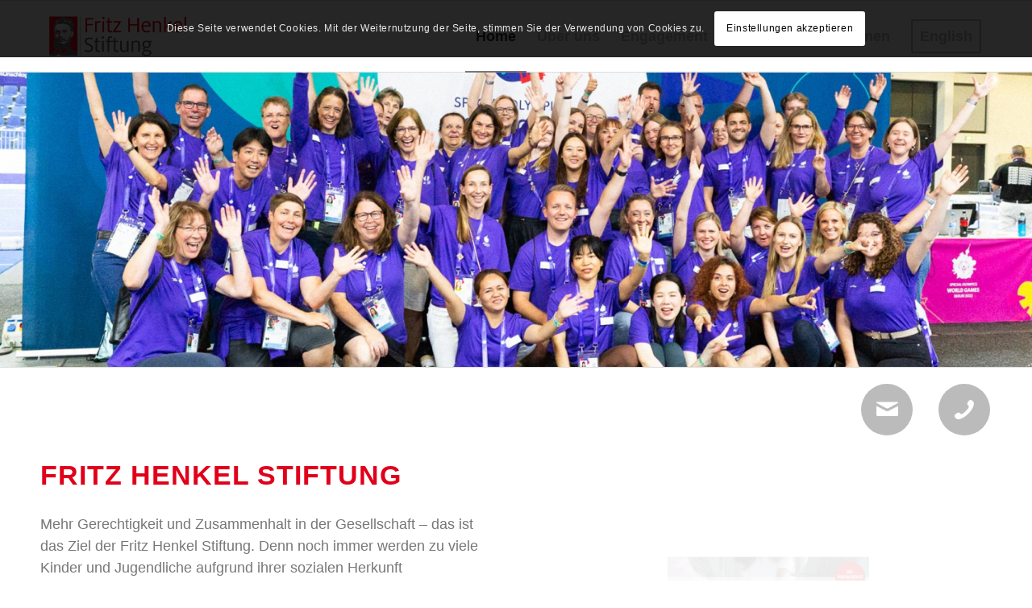

--- FILE ---
content_type: text/html; charset=UTF-8
request_url: https://fritz.henkel-stiftung.de/
body_size: 21937
content:
<!DOCTYPE html>
<html lang="de" class="html_stretched responsive av-preloader-disabled  html_header_top html_logo_left html_main_nav_header html_menu_right html_slim html_header_sticky html_header_shrinking html_mobile_menu_phone html_header_searchicon_disabled html_content_align_center html_header_unstick_top_disabled html_header_stretch_disabled html_elegant-blog html_modern-blog html_av-overlay-side html_av-overlay-side-classic html_av-submenu-noclone html_entry_id_2 av-cookies-consent-show-message-bar av-cookies-cookie-consent-enabled av-cookies-needs-opt-in av-cookies-user-needs-accept-button avia-cookie-check-browser-settings av-no-preview av-default-lightbox html_text_menu_active av-mobile-menu-switch-default">
<head>
<meta charset="UTF-8" />
<meta name="robots" content="index, follow" />


<!-- mobile setting -->
<meta name="viewport" content="width=device-width, initial-scale=1">

<!-- Scripts/CSS and wp_head hook -->
<title>Fritz Henkel Stiftung</title>
<meta name='robots' content='max-image-preview:large' />

				<script type='text/javascript'>

				function avia_cookie_check_sessionStorage()
				{
					//	FF throws error when all cookies blocked !!
					var sessionBlocked = false;
					try
					{
						var test = sessionStorage.getItem( 'aviaCookieRefused' ) != null;
					}
					catch(e)
					{
						sessionBlocked = true;
					}

					var aviaCookieRefused = ! sessionBlocked ? sessionStorage.getItem( 'aviaCookieRefused' ) : null;

					var html = document.getElementsByTagName('html')[0];

					/**
					 * Set a class to avoid calls to sessionStorage
					 */
					if( sessionBlocked || aviaCookieRefused )
					{
						if( html.className.indexOf('av-cookies-session-refused') < 0 )
						{
							html.className += ' av-cookies-session-refused';
						}
					}

					if( sessionBlocked || aviaCookieRefused || document.cookie.match(/aviaCookieConsent/) )
					{
						if( html.className.indexOf('av-cookies-user-silent-accept') >= 0 )
						{
							 html.className = html.className.replace(/\bav-cookies-user-silent-accept\b/g, '');
						}
					}
				}

				avia_cookie_check_sessionStorage();

			</script>
			<link rel="alternate" type="application/rss+xml" title="Fritz Henkel Stiftung &raquo; Feed" href="https://fritz.henkel-stiftung.de/feed/" />
<link rel="alternate" type="application/rss+xml" title="Fritz Henkel Stiftung &raquo; Kommentar-Feed" href="https://fritz.henkel-stiftung.de/comments/feed/" />
<link rel="alternate" title="oEmbed (JSON)" type="application/json+oembed" href="https://fritz.henkel-stiftung.de/wp-json/oembed/1.0/embed?url=https%3A%2F%2Ffritz.henkel-stiftung.de%2F" />
<link rel="alternate" title="oEmbed (XML)" type="text/xml+oembed" href="https://fritz.henkel-stiftung.de/wp-json/oembed/1.0/embed?url=https%3A%2F%2Ffritz.henkel-stiftung.de%2F&#038;format=xml" />

<!-- google webfont font replacement -->

			<script type='text/javascript'>

				(function() {

					/*	check if webfonts are disabled by user setting via cookie - or user must opt in.	*/
					var html = document.getElementsByTagName('html')[0];
					var cookie_check = html.className.indexOf('av-cookies-needs-opt-in') >= 0 || html.className.indexOf('av-cookies-can-opt-out') >= 0;
					var allow_continue = true;
					var silent_accept_cookie = html.className.indexOf('av-cookies-user-silent-accept') >= 0;

					if( cookie_check && ! silent_accept_cookie )
					{
						if( ! document.cookie.match(/aviaCookieConsent/) || html.className.indexOf('av-cookies-session-refused') >= 0 )
						{
							allow_continue = false;
						}
						else
						{
							if( ! document.cookie.match(/aviaPrivacyRefuseCookiesHideBar/) )
							{
								allow_continue = false;
							}
							else if( ! document.cookie.match(/aviaPrivacyEssentialCookiesEnabled/) )
							{
								allow_continue = false;
							}
							else if( document.cookie.match(/aviaPrivacyGoogleWebfontsDisabled/) )
							{
								allow_continue = false;
							}
						}
					}

					if( allow_continue )
					{
						var f = document.createElement('link');

						f.type 	= 'text/css';
						f.rel 	= 'stylesheet';
						f.href 	= 'https://fonts.googleapis.com/css?family=Raleway&display=auto';
						f.id 	= 'avia-google-webfont';

						document.getElementsByTagName('head')[0].appendChild(f);
					}
				})();

			</script>
			<style id='wp-img-auto-sizes-contain-inline-css' type='text/css'>
img:is([sizes=auto i],[sizes^="auto," i]){contain-intrinsic-size:3000px 1500px}
/*# sourceURL=wp-img-auto-sizes-contain-inline-css */
</style>
<style id='wp-emoji-styles-inline-css' type='text/css'>

	img.wp-smiley, img.emoji {
		display: inline !important;
		border: none !important;
		box-shadow: none !important;
		height: 1em !important;
		width: 1em !important;
		margin: 0 0.07em !important;
		vertical-align: -0.1em !important;
		background: none !important;
		padding: 0 !important;
	}
/*# sourceURL=wp-emoji-styles-inline-css */
</style>
<style id='wp-block-library-inline-css' type='text/css'>
:root{--wp-block-synced-color:#7a00df;--wp-block-synced-color--rgb:122,0,223;--wp-bound-block-color:var(--wp-block-synced-color);--wp-editor-canvas-background:#ddd;--wp-admin-theme-color:#007cba;--wp-admin-theme-color--rgb:0,124,186;--wp-admin-theme-color-darker-10:#006ba1;--wp-admin-theme-color-darker-10--rgb:0,107,160.5;--wp-admin-theme-color-darker-20:#005a87;--wp-admin-theme-color-darker-20--rgb:0,90,135;--wp-admin-border-width-focus:2px}@media (min-resolution:192dpi){:root{--wp-admin-border-width-focus:1.5px}}.wp-element-button{cursor:pointer}:root .has-very-light-gray-background-color{background-color:#eee}:root .has-very-dark-gray-background-color{background-color:#313131}:root .has-very-light-gray-color{color:#eee}:root .has-very-dark-gray-color{color:#313131}:root .has-vivid-green-cyan-to-vivid-cyan-blue-gradient-background{background:linear-gradient(135deg,#00d084,#0693e3)}:root .has-purple-crush-gradient-background{background:linear-gradient(135deg,#34e2e4,#4721fb 50%,#ab1dfe)}:root .has-hazy-dawn-gradient-background{background:linear-gradient(135deg,#faaca8,#dad0ec)}:root .has-subdued-olive-gradient-background{background:linear-gradient(135deg,#fafae1,#67a671)}:root .has-atomic-cream-gradient-background{background:linear-gradient(135deg,#fdd79a,#004a59)}:root .has-nightshade-gradient-background{background:linear-gradient(135deg,#330968,#31cdcf)}:root .has-midnight-gradient-background{background:linear-gradient(135deg,#020381,#2874fc)}:root{--wp--preset--font-size--normal:16px;--wp--preset--font-size--huge:42px}.has-regular-font-size{font-size:1em}.has-larger-font-size{font-size:2.625em}.has-normal-font-size{font-size:var(--wp--preset--font-size--normal)}.has-huge-font-size{font-size:var(--wp--preset--font-size--huge)}.has-text-align-center{text-align:center}.has-text-align-left{text-align:left}.has-text-align-right{text-align:right}.has-fit-text{white-space:nowrap!important}#end-resizable-editor-section{display:none}.aligncenter{clear:both}.items-justified-left{justify-content:flex-start}.items-justified-center{justify-content:center}.items-justified-right{justify-content:flex-end}.items-justified-space-between{justify-content:space-between}.screen-reader-text{border:0;clip-path:inset(50%);height:1px;margin:-1px;overflow:hidden;padding:0;position:absolute;width:1px;word-wrap:normal!important}.screen-reader-text:focus{background-color:#ddd;clip-path:none;color:#444;display:block;font-size:1em;height:auto;left:5px;line-height:normal;padding:15px 23px 14px;text-decoration:none;top:5px;width:auto;z-index:100000}html :where(.has-border-color){border-style:solid}html :where([style*=border-top-color]){border-top-style:solid}html :where([style*=border-right-color]){border-right-style:solid}html :where([style*=border-bottom-color]){border-bottom-style:solid}html :where([style*=border-left-color]){border-left-style:solid}html :where([style*=border-width]){border-style:solid}html :where([style*=border-top-width]){border-top-style:solid}html :where([style*=border-right-width]){border-right-style:solid}html :where([style*=border-bottom-width]){border-bottom-style:solid}html :where([style*=border-left-width]){border-left-style:solid}html :where(img[class*=wp-image-]){height:auto;max-width:100%}:where(figure){margin:0 0 1em}html :where(.is-position-sticky){--wp-admin--admin-bar--position-offset:var(--wp-admin--admin-bar--height,0px)}@media screen and (max-width:600px){html :where(.is-position-sticky){--wp-admin--admin-bar--position-offset:0px}}

/*# sourceURL=wp-block-library-inline-css */
</style><style id='global-styles-inline-css' type='text/css'>
:root{--wp--preset--aspect-ratio--square: 1;--wp--preset--aspect-ratio--4-3: 4/3;--wp--preset--aspect-ratio--3-4: 3/4;--wp--preset--aspect-ratio--3-2: 3/2;--wp--preset--aspect-ratio--2-3: 2/3;--wp--preset--aspect-ratio--16-9: 16/9;--wp--preset--aspect-ratio--9-16: 9/16;--wp--preset--color--black: #000000;--wp--preset--color--cyan-bluish-gray: #abb8c3;--wp--preset--color--white: #ffffff;--wp--preset--color--pale-pink: #f78da7;--wp--preset--color--vivid-red: #cf2e2e;--wp--preset--color--luminous-vivid-orange: #ff6900;--wp--preset--color--luminous-vivid-amber: #fcb900;--wp--preset--color--light-green-cyan: #7bdcb5;--wp--preset--color--vivid-green-cyan: #00d084;--wp--preset--color--pale-cyan-blue: #8ed1fc;--wp--preset--color--vivid-cyan-blue: #0693e3;--wp--preset--color--vivid-purple: #9b51e0;--wp--preset--color--metallic-red: #b02b2c;--wp--preset--color--maximum-yellow-red: #edae44;--wp--preset--color--yellow-sun: #eeee22;--wp--preset--color--palm-leaf: #83a846;--wp--preset--color--aero: #7bb0e7;--wp--preset--color--old-lavender: #745f7e;--wp--preset--color--steel-teal: #5f8789;--wp--preset--color--raspberry-pink: #d65799;--wp--preset--color--medium-turquoise: #4ecac2;--wp--preset--gradient--vivid-cyan-blue-to-vivid-purple: linear-gradient(135deg,rgb(6,147,227) 0%,rgb(155,81,224) 100%);--wp--preset--gradient--light-green-cyan-to-vivid-green-cyan: linear-gradient(135deg,rgb(122,220,180) 0%,rgb(0,208,130) 100%);--wp--preset--gradient--luminous-vivid-amber-to-luminous-vivid-orange: linear-gradient(135deg,rgb(252,185,0) 0%,rgb(255,105,0) 100%);--wp--preset--gradient--luminous-vivid-orange-to-vivid-red: linear-gradient(135deg,rgb(255,105,0) 0%,rgb(207,46,46) 100%);--wp--preset--gradient--very-light-gray-to-cyan-bluish-gray: linear-gradient(135deg,rgb(238,238,238) 0%,rgb(169,184,195) 100%);--wp--preset--gradient--cool-to-warm-spectrum: linear-gradient(135deg,rgb(74,234,220) 0%,rgb(151,120,209) 20%,rgb(207,42,186) 40%,rgb(238,44,130) 60%,rgb(251,105,98) 80%,rgb(254,248,76) 100%);--wp--preset--gradient--blush-light-purple: linear-gradient(135deg,rgb(255,206,236) 0%,rgb(152,150,240) 100%);--wp--preset--gradient--blush-bordeaux: linear-gradient(135deg,rgb(254,205,165) 0%,rgb(254,45,45) 50%,rgb(107,0,62) 100%);--wp--preset--gradient--luminous-dusk: linear-gradient(135deg,rgb(255,203,112) 0%,rgb(199,81,192) 50%,rgb(65,88,208) 100%);--wp--preset--gradient--pale-ocean: linear-gradient(135deg,rgb(255,245,203) 0%,rgb(182,227,212) 50%,rgb(51,167,181) 100%);--wp--preset--gradient--electric-grass: linear-gradient(135deg,rgb(202,248,128) 0%,rgb(113,206,126) 100%);--wp--preset--gradient--midnight: linear-gradient(135deg,rgb(2,3,129) 0%,rgb(40,116,252) 100%);--wp--preset--font-size--small: 1rem;--wp--preset--font-size--medium: 1.125rem;--wp--preset--font-size--large: 1.75rem;--wp--preset--font-size--x-large: clamp(1.75rem, 3vw, 2.25rem);--wp--preset--spacing--20: 0.44rem;--wp--preset--spacing--30: 0.67rem;--wp--preset--spacing--40: 1rem;--wp--preset--spacing--50: 1.5rem;--wp--preset--spacing--60: 2.25rem;--wp--preset--spacing--70: 3.38rem;--wp--preset--spacing--80: 5.06rem;--wp--preset--shadow--natural: 6px 6px 9px rgba(0, 0, 0, 0.2);--wp--preset--shadow--deep: 12px 12px 50px rgba(0, 0, 0, 0.4);--wp--preset--shadow--sharp: 6px 6px 0px rgba(0, 0, 0, 0.2);--wp--preset--shadow--outlined: 6px 6px 0px -3px rgb(255, 255, 255), 6px 6px rgb(0, 0, 0);--wp--preset--shadow--crisp: 6px 6px 0px rgb(0, 0, 0);}:root { --wp--style--global--content-size: 800px;--wp--style--global--wide-size: 1130px; }:where(body) { margin: 0; }.wp-site-blocks > .alignleft { float: left; margin-right: 2em; }.wp-site-blocks > .alignright { float: right; margin-left: 2em; }.wp-site-blocks > .aligncenter { justify-content: center; margin-left: auto; margin-right: auto; }:where(.is-layout-flex){gap: 0.5em;}:where(.is-layout-grid){gap: 0.5em;}.is-layout-flow > .alignleft{float: left;margin-inline-start: 0;margin-inline-end: 2em;}.is-layout-flow > .alignright{float: right;margin-inline-start: 2em;margin-inline-end: 0;}.is-layout-flow > .aligncenter{margin-left: auto !important;margin-right: auto !important;}.is-layout-constrained > .alignleft{float: left;margin-inline-start: 0;margin-inline-end: 2em;}.is-layout-constrained > .alignright{float: right;margin-inline-start: 2em;margin-inline-end: 0;}.is-layout-constrained > .aligncenter{margin-left: auto !important;margin-right: auto !important;}.is-layout-constrained > :where(:not(.alignleft):not(.alignright):not(.alignfull)){max-width: var(--wp--style--global--content-size);margin-left: auto !important;margin-right: auto !important;}.is-layout-constrained > .alignwide{max-width: var(--wp--style--global--wide-size);}body .is-layout-flex{display: flex;}.is-layout-flex{flex-wrap: wrap;align-items: center;}.is-layout-flex > :is(*, div){margin: 0;}body .is-layout-grid{display: grid;}.is-layout-grid > :is(*, div){margin: 0;}body{padding-top: 0px;padding-right: 0px;padding-bottom: 0px;padding-left: 0px;}a:where(:not(.wp-element-button)){text-decoration: underline;}:root :where(.wp-element-button, .wp-block-button__link){background-color: #32373c;border-width: 0;color: #fff;font-family: inherit;font-size: inherit;font-style: inherit;font-weight: inherit;letter-spacing: inherit;line-height: inherit;padding-top: calc(0.667em + 2px);padding-right: calc(1.333em + 2px);padding-bottom: calc(0.667em + 2px);padding-left: calc(1.333em + 2px);text-decoration: none;text-transform: inherit;}.has-black-color{color: var(--wp--preset--color--black) !important;}.has-cyan-bluish-gray-color{color: var(--wp--preset--color--cyan-bluish-gray) !important;}.has-white-color{color: var(--wp--preset--color--white) !important;}.has-pale-pink-color{color: var(--wp--preset--color--pale-pink) !important;}.has-vivid-red-color{color: var(--wp--preset--color--vivid-red) !important;}.has-luminous-vivid-orange-color{color: var(--wp--preset--color--luminous-vivid-orange) !important;}.has-luminous-vivid-amber-color{color: var(--wp--preset--color--luminous-vivid-amber) !important;}.has-light-green-cyan-color{color: var(--wp--preset--color--light-green-cyan) !important;}.has-vivid-green-cyan-color{color: var(--wp--preset--color--vivid-green-cyan) !important;}.has-pale-cyan-blue-color{color: var(--wp--preset--color--pale-cyan-blue) !important;}.has-vivid-cyan-blue-color{color: var(--wp--preset--color--vivid-cyan-blue) !important;}.has-vivid-purple-color{color: var(--wp--preset--color--vivid-purple) !important;}.has-metallic-red-color{color: var(--wp--preset--color--metallic-red) !important;}.has-maximum-yellow-red-color{color: var(--wp--preset--color--maximum-yellow-red) !important;}.has-yellow-sun-color{color: var(--wp--preset--color--yellow-sun) !important;}.has-palm-leaf-color{color: var(--wp--preset--color--palm-leaf) !important;}.has-aero-color{color: var(--wp--preset--color--aero) !important;}.has-old-lavender-color{color: var(--wp--preset--color--old-lavender) !important;}.has-steel-teal-color{color: var(--wp--preset--color--steel-teal) !important;}.has-raspberry-pink-color{color: var(--wp--preset--color--raspberry-pink) !important;}.has-medium-turquoise-color{color: var(--wp--preset--color--medium-turquoise) !important;}.has-black-background-color{background-color: var(--wp--preset--color--black) !important;}.has-cyan-bluish-gray-background-color{background-color: var(--wp--preset--color--cyan-bluish-gray) !important;}.has-white-background-color{background-color: var(--wp--preset--color--white) !important;}.has-pale-pink-background-color{background-color: var(--wp--preset--color--pale-pink) !important;}.has-vivid-red-background-color{background-color: var(--wp--preset--color--vivid-red) !important;}.has-luminous-vivid-orange-background-color{background-color: var(--wp--preset--color--luminous-vivid-orange) !important;}.has-luminous-vivid-amber-background-color{background-color: var(--wp--preset--color--luminous-vivid-amber) !important;}.has-light-green-cyan-background-color{background-color: var(--wp--preset--color--light-green-cyan) !important;}.has-vivid-green-cyan-background-color{background-color: var(--wp--preset--color--vivid-green-cyan) !important;}.has-pale-cyan-blue-background-color{background-color: var(--wp--preset--color--pale-cyan-blue) !important;}.has-vivid-cyan-blue-background-color{background-color: var(--wp--preset--color--vivid-cyan-blue) !important;}.has-vivid-purple-background-color{background-color: var(--wp--preset--color--vivid-purple) !important;}.has-metallic-red-background-color{background-color: var(--wp--preset--color--metallic-red) !important;}.has-maximum-yellow-red-background-color{background-color: var(--wp--preset--color--maximum-yellow-red) !important;}.has-yellow-sun-background-color{background-color: var(--wp--preset--color--yellow-sun) !important;}.has-palm-leaf-background-color{background-color: var(--wp--preset--color--palm-leaf) !important;}.has-aero-background-color{background-color: var(--wp--preset--color--aero) !important;}.has-old-lavender-background-color{background-color: var(--wp--preset--color--old-lavender) !important;}.has-steel-teal-background-color{background-color: var(--wp--preset--color--steel-teal) !important;}.has-raspberry-pink-background-color{background-color: var(--wp--preset--color--raspberry-pink) !important;}.has-medium-turquoise-background-color{background-color: var(--wp--preset--color--medium-turquoise) !important;}.has-black-border-color{border-color: var(--wp--preset--color--black) !important;}.has-cyan-bluish-gray-border-color{border-color: var(--wp--preset--color--cyan-bluish-gray) !important;}.has-white-border-color{border-color: var(--wp--preset--color--white) !important;}.has-pale-pink-border-color{border-color: var(--wp--preset--color--pale-pink) !important;}.has-vivid-red-border-color{border-color: var(--wp--preset--color--vivid-red) !important;}.has-luminous-vivid-orange-border-color{border-color: var(--wp--preset--color--luminous-vivid-orange) !important;}.has-luminous-vivid-amber-border-color{border-color: var(--wp--preset--color--luminous-vivid-amber) !important;}.has-light-green-cyan-border-color{border-color: var(--wp--preset--color--light-green-cyan) !important;}.has-vivid-green-cyan-border-color{border-color: var(--wp--preset--color--vivid-green-cyan) !important;}.has-pale-cyan-blue-border-color{border-color: var(--wp--preset--color--pale-cyan-blue) !important;}.has-vivid-cyan-blue-border-color{border-color: var(--wp--preset--color--vivid-cyan-blue) !important;}.has-vivid-purple-border-color{border-color: var(--wp--preset--color--vivid-purple) !important;}.has-metallic-red-border-color{border-color: var(--wp--preset--color--metallic-red) !important;}.has-maximum-yellow-red-border-color{border-color: var(--wp--preset--color--maximum-yellow-red) !important;}.has-yellow-sun-border-color{border-color: var(--wp--preset--color--yellow-sun) !important;}.has-palm-leaf-border-color{border-color: var(--wp--preset--color--palm-leaf) !important;}.has-aero-border-color{border-color: var(--wp--preset--color--aero) !important;}.has-old-lavender-border-color{border-color: var(--wp--preset--color--old-lavender) !important;}.has-steel-teal-border-color{border-color: var(--wp--preset--color--steel-teal) !important;}.has-raspberry-pink-border-color{border-color: var(--wp--preset--color--raspberry-pink) !important;}.has-medium-turquoise-border-color{border-color: var(--wp--preset--color--medium-turquoise) !important;}.has-vivid-cyan-blue-to-vivid-purple-gradient-background{background: var(--wp--preset--gradient--vivid-cyan-blue-to-vivid-purple) !important;}.has-light-green-cyan-to-vivid-green-cyan-gradient-background{background: var(--wp--preset--gradient--light-green-cyan-to-vivid-green-cyan) !important;}.has-luminous-vivid-amber-to-luminous-vivid-orange-gradient-background{background: var(--wp--preset--gradient--luminous-vivid-amber-to-luminous-vivid-orange) !important;}.has-luminous-vivid-orange-to-vivid-red-gradient-background{background: var(--wp--preset--gradient--luminous-vivid-orange-to-vivid-red) !important;}.has-very-light-gray-to-cyan-bluish-gray-gradient-background{background: var(--wp--preset--gradient--very-light-gray-to-cyan-bluish-gray) !important;}.has-cool-to-warm-spectrum-gradient-background{background: var(--wp--preset--gradient--cool-to-warm-spectrum) !important;}.has-blush-light-purple-gradient-background{background: var(--wp--preset--gradient--blush-light-purple) !important;}.has-blush-bordeaux-gradient-background{background: var(--wp--preset--gradient--blush-bordeaux) !important;}.has-luminous-dusk-gradient-background{background: var(--wp--preset--gradient--luminous-dusk) !important;}.has-pale-ocean-gradient-background{background: var(--wp--preset--gradient--pale-ocean) !important;}.has-electric-grass-gradient-background{background: var(--wp--preset--gradient--electric-grass) !important;}.has-midnight-gradient-background{background: var(--wp--preset--gradient--midnight) !important;}.has-small-font-size{font-size: var(--wp--preset--font-size--small) !important;}.has-medium-font-size{font-size: var(--wp--preset--font-size--medium) !important;}.has-large-font-size{font-size: var(--wp--preset--font-size--large) !important;}.has-x-large-font-size{font-size: var(--wp--preset--font-size--x-large) !important;}
/*# sourceURL=global-styles-inline-css */
</style>

<link rel='stylesheet' id='mediaelement-css' href='https://fritz.henkel-stiftung.de/wp-includes/js/mediaelement/mediaelementplayer-legacy.min.css?ver=4.2.17' type='text/css' media='all' />
<link rel='stylesheet' id='wp-mediaelement-css' href='https://fritz.henkel-stiftung.de/wp-includes/js/mediaelement/wp-mediaelement.min.css?ver=6.9' type='text/css' media='all' />
<link rel='stylesheet' id='avia-merged-styles-css' href='https://fritz.henkel-stiftung.de/wp-content/uploads/dynamic_avia/avia-merged-styles-111d2341d503b6a2b31feac8611fbd91---6963f35342908.css' type='text/css' media='all' />
<link rel='stylesheet' id='avia-single-post-2-css' href='https://fritz.henkel-stiftung.de/wp-content/uploads/dynamic_avia/avia_posts_css/post-2.css?ver=ver-1768158772' type='text/css' media='all' />
<script type="text/javascript" src="https://fritz.henkel-stiftung.de/wp-includes/js/jquery/jquery.min.js?ver=3.7.1" id="jquery-core-js"></script>
<script type="text/javascript" src="https://fritz.henkel-stiftung.de/wp-includes/js/jquery/jquery-migrate.min.js?ver=3.4.1" id="jquery-migrate-js"></script>
<script type="text/javascript" src="https://fritz.henkel-stiftung.de/wp-content/uploads/dynamic_avia/avia-head-scripts-9842fc0b218c54a6bb9b83642d88652b---6963f35367479.js" id="avia-head-scripts-js"></script>
<link rel="https://api.w.org/" href="https://fritz.henkel-stiftung.de/wp-json/" /><link rel="alternate" title="JSON" type="application/json" href="https://fritz.henkel-stiftung.de/wp-json/wp/v2/pages/2" /><link rel="EditURI" type="application/rsd+xml" title="RSD" href="https://fritz.henkel-stiftung.de/xmlrpc.php?rsd" />
<meta name="generator" content="WordPress 6.9" />
<link rel="canonical" href="https://fritz.henkel-stiftung.de/" />
<link rel='shortlink' href='https://fritz.henkel-stiftung.de/' />
<link rel="profile" href="http://gmpg.org/xfn/11" />
<link rel="alternate" type="application/rss+xml" title="Fritz Henkel Stiftung RSS2 Feed" href="https://fritz.henkel-stiftung.de/feed/" />
<link rel="pingback" href="https://fritz.henkel-stiftung.de/xmlrpc.php" />
<!--[if lt IE 9]><script src="https://fritz.henkel-stiftung.de/wp-content/themes/enfold/js/html5shiv.js"></script><![endif]-->
<link rel="icon" href="https://fritz.henkel-stiftung.de/wp-content/uploads/fhs_icon.png" type="image/png">

<!-- To speed up the rendering and to display the site as fast as possible to the user we include some styles and scripts for above the fold content inline -->
<script type="text/javascript">'use strict';var avia_is_mobile=!1;if(/Android|webOS|iPhone|iPad|iPod|BlackBerry|IEMobile|Opera Mini/i.test(navigator.userAgent)&&'ontouchstart' in document.documentElement){avia_is_mobile=!0;document.documentElement.className+=' avia_mobile '}
else{document.documentElement.className+=' avia_desktop '};document.documentElement.className+=' js_active ';(function(){var e=['-webkit-','-moz-','-ms-',''],n='',o=!1,a=!1;for(var t in e){if(e[t]+'transform' in document.documentElement.style){o=!0;n=e[t]+'transform'};if(e[t]+'perspective' in document.documentElement.style){a=!0}};if(o){document.documentElement.className+=' avia_transform '};if(a){document.documentElement.className+=' avia_transform3d '};if(typeof document.getElementsByClassName=='function'&&typeof document.documentElement.getBoundingClientRect=='function'&&avia_is_mobile==!1){if(n&&window.innerHeight>0){setTimeout(function(){var e=0,o={},a=0,t=document.getElementsByClassName('av-parallax'),i=window.pageYOffset||document.documentElement.scrollTop;for(e=0;e<t.length;e++){t[e].style.top='0px';o=t[e].getBoundingClientRect();a=Math.ceil((window.innerHeight+i-o.top)*0.3);t[e].style[n]='translate(0px, '+a+'px)';t[e].style.top='auto';t[e].className+=' enabled-parallax '}},50)}}})();</script><style type="text/css">
		@font-face {font-family: 'entypo-fontello'; font-weight: normal; font-style: normal; font-display: auto;
		src: url('https://fritz.henkel-stiftung.de/wp-content/themes/enfold/config-templatebuilder/avia-template-builder/assets/fonts/entypo-fontello.woff2') format('woff2'),
		url('https://fritz.henkel-stiftung.de/wp-content/themes/enfold/config-templatebuilder/avia-template-builder/assets/fonts/entypo-fontello.woff') format('woff'),
		url('https://fritz.henkel-stiftung.de/wp-content/themes/enfold/config-templatebuilder/avia-template-builder/assets/fonts/entypo-fontello.ttf') format('truetype'),
		url('https://fritz.henkel-stiftung.de/wp-content/themes/enfold/config-templatebuilder/avia-template-builder/assets/fonts/entypo-fontello.svg#entypo-fontello') format('svg'),
		url('https://fritz.henkel-stiftung.de/wp-content/themes/enfold/config-templatebuilder/avia-template-builder/assets/fonts/entypo-fontello.eot'),
		url('https://fritz.henkel-stiftung.de/wp-content/themes/enfold/config-templatebuilder/avia-template-builder/assets/fonts/entypo-fontello.eot?#iefix') format('embedded-opentype');
		} #top .avia-font-entypo-fontello, body .avia-font-entypo-fontello, html body [data-av_iconfont='entypo-fontello']:before{ font-family: 'entypo-fontello'; }
		</style>

<!--
Debugging Info for Theme support: 

Theme: Enfold
Version: 5.6.5
Installed: enfold
AviaFramework Version: 5.6
AviaBuilder Version: 5.3
aviaElementManager Version: 1.0.1
ML:-1-PU:76-PLA:3
WP:6.9
Compress: CSS:all theme files - JS:all theme files
Updates: disabled
PLAu:2
-->
</head>

<body id="top" class="home wp-singular page-template-default page page-id-2 wp-theme-enfold stretched rtl_columns av-curtain-numeric raleway  avia-responsive-images-support" itemscope="itemscope" itemtype="https://schema.org/WebPage" >

	
	<div id='wrap_all'>

	
<header id='header' class='all_colors header_color light_bg_color  av_header_top av_logo_left av_main_nav_header av_menu_right av_slim av_header_sticky av_header_shrinking av_header_stretch_disabled av_mobile_menu_phone av_header_searchicon_disabled av_header_unstick_top_disabled av_bottom_nav_disabled  av_header_border_disabled' data-av_shrink_factor='50' role="banner" itemscope="itemscope" itemtype="https://schema.org/WPHeader" >

		<div  id='header_main' class='container_wrap container_wrap_logo'>

        <div class='container av-logo-container'><div class='inner-container'><span class='logo avia-standard-logo'><a href='https://fritz.henkel-stiftung.de/' class='' aria-label='fhs_logo' title='fhs_logo'><img src="https://fritz.henkel-stiftung.de/wp-content/uploads/fhs_logo.png" srcset="https://fritz.henkel-stiftung.de/wp-content/uploads/fhs_logo.png 340w, https://fritz.henkel-stiftung.de/wp-content/uploads/fhs_logo-300x138.png 300w" sizes="(max-width: 340px) 100vw, 340px" height="100" width="300" alt='Fritz Henkel Stiftung' title='fhs_logo' /></a></span><nav class='main_menu' data-selectname='Wähle eine Seite'  role="navigation" itemscope="itemscope" itemtype="https://schema.org/SiteNavigationElement" ><div class="avia-menu av-main-nav-wrap"><ul role="menu" class="menu av-main-nav" id="avia-menu"><li role="menuitem" id="menu-item-33" class="menu-item menu-item-type-post_type menu-item-object-page menu-item-home current-menu-item page_item page-item-2 current_page_item menu-item-top-level menu-item-top-level-1"><a href="https://fritz.henkel-stiftung.de/" itemprop="url" tabindex="0"><span class="avia-bullet"></span><span class="avia-menu-text">Home</span><span class="avia-menu-fx"><span class="avia-arrow-wrap"><span class="avia-arrow"></span></span></span></a></li>
<li role="menuitem" id="menu-item-34" class="menu-item menu-item-type-post_type menu-item-object-page menu-item-top-level menu-item-top-level-2"><a href="https://fritz.henkel-stiftung.de/ueber-uns/" itemprop="url" tabindex="0"><span class="avia-bullet"></span><span class="avia-menu-text">Über uns</span><span class="avia-menu-fx"><span class="avia-arrow-wrap"><span class="avia-arrow"></span></span></span></a></li>
<li role="menuitem" id="menu-item-35" class="menu-item menu-item-type-post_type menu-item-object-page menu-item-top-level menu-item-top-level-3"><a href="https://fritz.henkel-stiftung.de/engagement/" itemprop="url" tabindex="0"><span class="avia-bullet"></span><span class="avia-menu-text">Engagement</span><span class="avia-menu-fx"><span class="avia-arrow-wrap"><span class="avia-arrow"></span></span></span></a></li>
<li role="menuitem" id="menu-item-851" class="menu-item menu-item-type-post_type menu-item-object-page menu-item-top-level menu-item-top-level-4"><a href="https://fritz.henkel-stiftung.de/presse-publikationen/" itemprop="url" tabindex="0"><span class="avia-bullet"></span><span class="avia-menu-text">Presse &#038; Publikationen</span><span class="avia-menu-fx"><span class="avia-arrow-wrap"><span class="avia-arrow"></span></span></span></a></li>
<li role="menuitem" id="menu-item-555" class="menu-item menu-item-type-custom menu-item-object-custom av-menu-button av-menu-button-bordered menu-item-top-level menu-item-top-level-5"><a href="https://fritz.henkel-stiftung.com" itemprop="url" tabindex="0"><span class="avia-bullet"></span><span class="avia-menu-text">English</span><span class="avia-menu-fx"><span class="avia-arrow-wrap"><span class="avia-arrow"></span></span></span></a></li>
<li class="av-burger-menu-main menu-item-avia-special " role="menuitem">
	        			<a href="#" aria-label="Menü" aria-hidden="false">
							<span class="av-hamburger av-hamburger--spin av-js-hamburger">
								<span class="av-hamburger-box">
						          <span class="av-hamburger-inner"></span>
						          <strong>Menü</strong>
								</span>
							</span>
							<span class="avia_hidden_link_text">Menü</span>
						</a>
	        		   </li></ul></div></nav></div> </div> 
		<!-- end container_wrap-->
		</div>
<div class="header_bg"></div><div id='header-reading-progress-2' class='header-reading-progress small-bar' data-settings='{"color":"#d0d0d0"}'></div>
<!-- end header -->
</header>

	<div id='main' class='all_colors' data-scroll-offset='88'>

	<div id='full_slider_1'  class='avia-fullwidth-slider main_color avia-shadow   avia-builder-el-0  el_before_av_iconlist  avia-builder-el-first   container_wrap fullsize'  ><div  class='avia-slideshow av-llf6ulcv-c3f80c4b7e1c6fe1e5b48804838ee6bf avia-slideshow-featured av_slideshow_full avia-slide-slider av-slideshow-ui av-control-default av-slideshow-autoplay av-loop-once av-loop-manual-endless av-default-height-applied   avia-slideshow-1' data-slideshow-options="{&quot;animation&quot;:&quot;slide&quot;,&quot;autoplay&quot;:true,&quot;loop_autoplay&quot;:&quot;once&quot;,&quot;interval&quot;:5,&quot;loop_manual&quot;:&quot;manual-endless&quot;,&quot;autoplay_stopper&quot;:true,&quot;noNavigation&quot;:false,&quot;bg_slider&quot;:false,&quot;transitionSpeed&quot;:2000,&quot;keep_padding&quot;:false,&quot;hoverpause&quot;:false,&quot;show_slide_delay&quot;:0}"  itemprop="image" itemscope="itemscope" itemtype="https://schema.org/ImageObject" ><ul class='avia-slideshow-inner ' style='padding-bottom: 28.666666666667%;'><li  class='avia-slideshow-slide av-llf6ulcv-c3f80c4b7e1c6fe1e5b48804838ee6bf__0  slide-1 slide-odd'><div data-rel='slideshow-1' class='avia-slide-wrap '   ><img decoding="async" class="wp-image-375 avia-img-lazy-loading-not-375"  src="https://fritz.henkel-stiftung.de/wp-content/uploads/special-olympics-01-sl-1500x430.jpg" width="1500" height="430" title='special-olympics-01-sl' alt=''  itemprop="thumbnailUrl"   /></div></li><li  class='avia-slideshow-slide av-llf6ulcv-c3f80c4b7e1c6fe1e5b48804838ee6bf__1  slide-2 slide-even'><div data-rel='slideshow-1' class='avia-slide-wrap '   ><img decoding="async" class="wp-image-389 avia-img-lazy-loading-not-389"  src="https://fritz.henkel-stiftung.de/wp-content/uploads/special-olympics-03-sl-1500x430.jpg" width="1500" height="430" title='special-olympics-03-sl' alt=''  itemprop="thumbnailUrl"   /></div></li><li  class='avia-slideshow-slide av-llf6ulcv-c3f80c4b7e1c6fe1e5b48804838ee6bf__2  slide-3 slide-odd'><div data-rel='slideshow-1' class='avia-slide-wrap '   ><img decoding="async" class="wp-image-390 avia-img-lazy-loading-not-390"  src="https://fritz.henkel-stiftung.de/wp-content/uploads/special-olympics-04-sl-1500x430.jpg" width="1500" height="430" title='special-olympics-04-sl' alt=''  itemprop="thumbnailUrl"   /></div></li></ul><div class='avia-slideshow-arrows avia-slideshow-controls' ><a href='#prev' class='prev-slide ' aria-hidden='true' data-av_icon='' data-av_iconfont='entypo-fontello'  tabindex='-1'>Zurück</a><a href='#next' class='next-slide ' aria-hidden='true' data-av_icon='' data-av_iconfont='entypo-fontello'  tabindex='-1'>Weiter</a></div><div class='avia-slideshow-dots avia-slideshow-controls'><a href='#1' class='goto-slide active' >1</a><a href='#2' class='goto-slide ' >2</a><a href='#3' class='goto-slide ' >3</a></div></div></div><div id='after_full_slider_1'  class='main_color av_default_container_wrap container_wrap fullsize'  ><div class='container av-section-cont-open' ><div class='template-page content  av-content-full alpha units'><div class='post-entry post-entry-type-page post-entry-2'><div class='entry-content-wrapper clearfix'>
<div  id="rb-tel"  class='avia-icon-list-container av-llchw7v9-345de8e816b5a45ad7dca473d8457444  avia-builder-el-1  el_after_av_slideshow_full  el_before_av_iconlist  avia-builder-el-first '><ul class='avia-icon-list avia_animate_when_almost_visible avia-icon-list-right av-iconlist-big av-llchw7v9-345de8e816b5a45ad7dca473d8457444'>
<li><a href='tel:+492117974688' title=''  class='iconlist_icon av-llchv740-e2aaa92a92bd6047211c2b1cdf9cad8b avia-font-entypo-fontello'><span class='iconlist-char' aria-hidden='true' data-av_icon='' data-av_iconfont='entypo-fontello'></span></a><article class="article-icon-entry av-iconlist-empty"  itemscope="itemscope" itemtype="https://schema.org/CreativeWork" ><div class="iconlist_content_wrap"><header class="entry-content-header"></header><div class='iconlist_content '  itemprop="text" ></div></div><footer class="entry-footer"></footer></article><div class="iconlist-timeline"></div></li>
</ul></div>
<div  id="rb-mail"  class='avia-icon-list-container av-65r4-6508cd05978b1e7dc3a73328aaf6d198  avia-builder-el-2  el_after_av_iconlist  el_before_av_one_full '><ul class='avia-icon-list avia_animate_when_almost_visible avia-icon-list-right av-iconlist-big av-65r4-6508cd05978b1e7dc3a73328aaf6d198'>
<li><a href='mailto:fritz-henkel.stiftung@henkel.com' title=''  class='iconlist_icon av-42hy-d5bdc4e11f7eab95f388f808e39a700f avia-font-entypo-fontello'><span class='iconlist-char' aria-hidden='true' data-av_icon='' data-av_iconfont='entypo-fontello'></span></a><article class="article-icon-entry av-iconlist-empty"  itemscope="itemscope" itemtype="https://schema.org/CreativeWork" ><div class="iconlist_content_wrap"><header class="entry-content-header"></header><div class='iconlist_content '  itemprop="text" ></div></div><footer class="entry-footer"></footer></article><div class="iconlist-timeline"></div></li>
</ul></div>
<div  class='flex_column av-9yo-720e2b92eb04b7292658f3e932555aee av_one_full  avia-builder-el-3  el_after_av_iconlist  el_before_av_one_half  first flex_column_div  '     ><section  class='av_textblock_section av-llv6sreg-14690db3e6bc243400b509a13b620636 '   itemscope="itemscope" itemtype="https://schema.org/CreativeWork" ><div class='avia_textblock'  itemprop="text" ><h1>Fritz Henkel Stiftung</h1>
</div></section></div>
<div class='flex_column_table av-5jjy-ef4e287b9d6e292be8dbe09e0753253f sc-av_one_half av-equal-height-column-flextable'><div  class='flex_column av-5jjy-ef4e287b9d6e292be8dbe09e0753253f av_one_half  avia-builder-el-5  el_after_av_one_full  el_before_av_one_half  first flex_column_table_cell av-equal-height-column av-align-top  column-top-margin'     ><section  class='av_textblock_section av-llv6xmv3-638e19fea4e77f5372180a3e1f053bd7 '   itemscope="itemscope" itemtype="https://schema.org/CreativeWork" ><div class='avia_textblock'  itemprop="text" ><p>Mehr Gerechtigkeit und Zusammenhalt in der Gesellschaft – das ist das Ziel der Fritz Henkel Stiftung. Denn noch immer werden zu viele Kinder und Jugendliche aufgrund ihrer sozialen Herkunft benachteiligt. Wir unterstützen daher weltweit Initiativen für inklusive Bildung, um Barrieren abzubauen und bedürftigen jungen Menschen einen gerechten Zugang zu verschaffen: zu schulischer Bildung, zum Berufseinstieg und zur gesellschaftlichen Teilhabe.</p>
<p>Ein Schwerpunkt unserer Arbeit liegt in der Kooperation mit gemeinnützigen Organisationen und weiteren Partnern. Darüber hinaus fördern wir das freiwillige ehrenamtliche Engagement von Mitarbeiter:innen und -Pensionär:innen der Henkel AG &#038; Co. KGaA im Rahmen der Initiative „Miteinander im Team“ (MIT). Im Jahr 2011 gegründet, ist die gemeinnützige Stiftung nach dem Firmengründer Fritz Henkel benannt, agiert aber unabhängig vom Unternehmen. Seit unserer Gründung haben wir bis heute (Stand: Ende 2022) mehr als 32 Millionen Euro an Fördermitteln aufgewendet und damit weltweit über 4.800 Projekte unterstützt sowie 3,8 Millionen Menschen Zugang zu einer nachhaltigen Bildung ermöglicht.</p>
</div></section>
<div  class='hr av-lvgyao0w-c827ab2533110e9f4a0a86de6130c91b hr-invisible  avia-builder-el-7  el_after_av_textblock  el_before_av_video '><span class='hr-inner '><span class="hr-inner-style"></span></span></div>
<div  class='avia-video av-llv6udyj-bf4865c2a4fc22105311da9e48ba2b7b avia-video-16-9 av-no-preview-image avia-video-load-always avia-video-html5'  itemprop="video" itemtype="https://schema.org/VideoObject"  data-original_url='https://fritz.henkel-stiftung.de/wp-content/uploads/201207_Henkel_Bagel_Trah_Extern_DE_v2.mp4'><video class='avia_video'    preload="auto"  controls id='player_2_234466803_952144607'><source src='https://fritz.henkel-stiftung.de/wp-content/uploads/201207_Henkel_Bagel_Trah_Extern_DE_v2.mp4' type='video/mp4' /></video></div>
<section  class='av_textblock_section av-2peg-ae4ef1be974105786dffabc7ae9a8c40 '   itemscope="itemscope" itemtype="https://schema.org/CreativeWork" ><div class='avia_textblock'  itemprop="text" ><blockquote>
<p><strong>„Nicht nur ein guter Kaufmann sein, sondern auch ein guter Bürger“</strong></p>
</blockquote>
<p>Das war der Anspruch des Unternehmensgründers und Namensgebers für die Stiftung Fritz Henkel. Im Video erläutert seine Urenkelin Dr. Simone Bagel-Trah, Vorstandsvorsitzende der Fritz Henkel Stiftung, warum wir uns auf Chancengleichheit und nachhaltige Bildung konzentrieren.</p>
</div></section></div>
<div class='av-flex-placeholder'></div><div  class='flex_column av-3i60-54314fa13477f0a7085f58656f1a618c av_one_half  avia-builder-el-10  el_after_av_one_half  el_before_av_one_full  flex_column_table_cell av-equal-height-column av-align-top avia-link-column av-column-link  column-top-margin'    data-link-column-url="https://fritz.henkel-stiftung.de/engagement/social-startup-pitch-2024/"   ><a class="av-screen-reader-only" href=https://fritz.henkel-stiftung.de/engagement/social-startup-pitch-2024/ >Link zu: Social Startup Pitch 2024</a><div  class='avia-gallery av-lvgy1pk9-86d3ba4a11f98f9ef5f5e0e1b1ed68fa avia_animate_when_visible  avia-builder-el-11  el_before_av_gallery  avia-builder-el-first  avia_lazyload avia-gallery-animate avia-gallery-1'  itemprop="image" itemscope="itemscope" itemtype="https://schema.org/ImageObject" ><meta itemprop="contentURL" content="https://fritz.henkel-stiftung.de/"><div class='avia-gallery-thumb'><a href="https://fritz.henkel-stiftung.de/wp-content/uploads/fhs_wirkungsbericht_600_200.png" data-srcset="https://fritz.henkel-stiftung.de/wp-content/uploads/fhs_wirkungsbericht_600_200.png 600w, https://fritz.henkel-stiftung.de/wp-content/uploads/fhs_wirkungsbericht_600_200-300x100.png 300w" data-sizes="(max-width: 600px) 100vw, 600px" data-rel='gallery-1' data-prev-img='https://fritz.henkel-stiftung.de/wp-content/uploads/fhs_wirkungsbericht_600_200-495x200.png' class='first_thumb avianolink noLightbox ' data-onclick='1' title='fhs_wirkungsbericht_600_200'  itemprop="thumbnailUrl"  ><img decoding="async" class="wp-image-800 avia-img-lazy-loading-not-800"   src="https://fritz.henkel-stiftung.de/wp-content/uploads/fhs_wirkungsbericht_600_200.png" width="600" height="200"  title='fhs_wirkungsbericht_600_200' alt='' srcset="https://fritz.henkel-stiftung.de/wp-content/uploads/fhs_wirkungsbericht_600_200.png 600w, https://fritz.henkel-stiftung.de/wp-content/uploads/fhs_wirkungsbericht_600_200-300x100.png 300w" sizes="(max-width: 600px) 100vw, 600px" /><div class='big-prev-fake'><img decoding="async" class="wp-image-800 avia-img-lazy-loading-not-800"  width="495" height="200" src="https://fritz.henkel-stiftung.de/wp-content/uploads/fhs_wirkungsbericht_600_200-495x200.png" title='fhs_wirkungsbericht_600_200' alt='' /></div></a></div></div>
<div  class='avia-gallery av-c3w-736d4fbd004f63e3ed9ee331fd9e7716 avia_animate_when_visible  avia-builder-el-12  el_after_av_gallery  avia-builder-el-last  avia_lazyload avia-gallery-animate avia-gallery-2'  itemprop="image" itemscope="itemscope" itemtype="https://schema.org/ImageObject" ><meta itemprop="contentURL" content="https://fritz.henkel-stiftung.de/"><div class='avia-gallery-thumb'><a href="https://fritz.henkel-stiftung.de/wp-content/uploads/FHS_Webseite_3erBild_01.jpg" data-srcset="https://fritz.henkel-stiftung.de/wp-content/uploads/FHS_Webseite_3erBild_01.jpg 447w, https://fritz.henkel-stiftung.de/wp-content/uploads/FHS_Webseite_3erBild_01-300x300.jpg 300w, https://fritz.henkel-stiftung.de/wp-content/uploads/FHS_Webseite_3erBild_01-80x80.jpg 80w, https://fritz.henkel-stiftung.de/wp-content/uploads/FHS_Webseite_3erBild_01-36x36.jpg 36w, https://fritz.henkel-stiftung.de/wp-content/uploads/FHS_Webseite_3erBild_01-180x180.jpg 180w" data-sizes="(max-width: 447px) 100vw, 447px" data-rel='gallery-2' data-prev-img='https://fritz.henkel-stiftung.de/wp-content/uploads/FHS_Webseite_3erBild_01-447x400.jpg' class='first_thumb avianolink noLightbox ' data-onclick='1' title='FHS_Webseite_3erBild_01'  itemprop="thumbnailUrl"  ><img decoding="async" class="wp-image-589 avia-img-lazy-loading-not-589"   src="https://fritz.henkel-stiftung.de/wp-content/uploads/FHS_Webseite_3erBild_01.jpg" width="447" height="447"  title='FHS_Webseite_3erBild_01' alt='' srcset="https://fritz.henkel-stiftung.de/wp-content/uploads/FHS_Webseite_3erBild_01.jpg 447w, https://fritz.henkel-stiftung.de/wp-content/uploads/FHS_Webseite_3erBild_01-300x300.jpg 300w, https://fritz.henkel-stiftung.de/wp-content/uploads/FHS_Webseite_3erBild_01-80x80.jpg 80w, https://fritz.henkel-stiftung.de/wp-content/uploads/FHS_Webseite_3erBild_01-36x36.jpg 36w, https://fritz.henkel-stiftung.de/wp-content/uploads/FHS_Webseite_3erBild_01-180x180.jpg 180w" sizes="(max-width: 447px) 100vw, 447px" /><div class='big-prev-fake'><img decoding="async" class="wp-image-589 avia-img-lazy-loading-not-589"  width="447" height="400" src="https://fritz.henkel-stiftung.de/wp-content/uploads/FHS_Webseite_3erBild_01-447x400.jpg" title='FHS_Webseite_3erBild_01' alt='' /></div></a><a href="https://fritz.henkel-stiftung.de/wp-content/uploads/FHS_Webseite_3erBild_03.jpg" data-srcset="https://fritz.henkel-stiftung.de/wp-content/uploads/FHS_Webseite_3erBild_03.jpg 447w, https://fritz.henkel-stiftung.de/wp-content/uploads/FHS_Webseite_3erBild_03-300x300.jpg 300w, https://fritz.henkel-stiftung.de/wp-content/uploads/FHS_Webseite_3erBild_03-80x80.jpg 80w, https://fritz.henkel-stiftung.de/wp-content/uploads/FHS_Webseite_3erBild_03-36x36.jpg 36w, https://fritz.henkel-stiftung.de/wp-content/uploads/FHS_Webseite_3erBild_03-180x180.jpg 180w" data-sizes="(max-width: 447px) 100vw, 447px" data-rel='gallery-2' data-prev-img='https://fritz.henkel-stiftung.de/wp-content/uploads/FHS_Webseite_3erBild_03-447x400.jpg' class='avianolink noLightbox ' data-onclick='2' title='FHS_Webseite_3erBild_03'  itemprop="thumbnailUrl"  ><img decoding="async" class="wp-image-591 avia-img-lazy-loading-not-591"   src="https://fritz.henkel-stiftung.de/wp-content/uploads/FHS_Webseite_3erBild_03.jpg" width="447" height="447"  title='FHS_Webseite_3erBild_03' alt='' srcset="https://fritz.henkel-stiftung.de/wp-content/uploads/FHS_Webseite_3erBild_03.jpg 447w, https://fritz.henkel-stiftung.de/wp-content/uploads/FHS_Webseite_3erBild_03-300x300.jpg 300w, https://fritz.henkel-stiftung.de/wp-content/uploads/FHS_Webseite_3erBild_03-80x80.jpg 80w, https://fritz.henkel-stiftung.de/wp-content/uploads/FHS_Webseite_3erBild_03-36x36.jpg 36w, https://fritz.henkel-stiftung.de/wp-content/uploads/FHS_Webseite_3erBild_03-180x180.jpg 180w" sizes="(max-width: 447px) 100vw, 447px" /><div class='big-prev-fake'><img decoding="async" class="wp-image-591 avia-img-lazy-loading-not-591"  width="447" height="400" src="https://fritz.henkel-stiftung.de/wp-content/uploads/FHS_Webseite_3erBild_03-447x400.jpg" title='FHS_Webseite_3erBild_03' alt='' /></div></a></div></div></div></div><!--close column table wrapper. Autoclose: 1 --><div  class='flex_column av-5zqg-79edb2bbc690623485cb72ea70b7d4b8 av_one_full  avia-builder-el-13  el_after_av_one_half  avia-builder-el-last  first flex_column_div  column-top-margin'     ><div  class='hr av-38f6-5851ca30e5ebbc649452aafc121680fc hr-custom  avia-builder-el-14  el_before_av_textblock  avia-builder-el-first  hr-center hr-icon-no'><span class='hr-inner inner-border-av-border-thin'><span class="hr-inner-style"></span></span></div>
<section  class='av_textblock_section av-llcbcman-170198a58428fef84df2fffab5b3da18 '   itemscope="itemscope" itemtype="https://schema.org/CreativeWork" ><div class='avia_textblock'  itemprop="text" ><p><img decoding="async" class="alignnone size-full wp-image-457" src="https://draft-fritz.henkel-stiftung.de/wp-content/uploads/fhs_targets_1200.png" alt="" width="1200" height="559" srcset="https://fritz.henkel-stiftung.de/wp-content/uploads/fhs_targets_1200.png 1200w, https://fritz.henkel-stiftung.de/wp-content/uploads/fhs_targets_1200-300x140.png 300w, https://fritz.henkel-stiftung.de/wp-content/uploads/fhs_targets_1200-1030x480.png 1030w, https://fritz.henkel-stiftung.de/wp-content/uploads/fhs_targets_1200-768x358.png 768w, https://fritz.henkel-stiftung.de/wp-content/uploads/fhs_targets_1200-705x328.png 705w" sizes="(max-width: 1200px) 100vw, 1200px" /></p>
</div></section>
<div  class='hr av-348w-e35ed19a87e7d8082179defd1da4eaec hr-custom  avia-builder-el-16  el_after_av_textblock  el_before_av_timeline  hr-center hr-icon-no'><span class='hr-inner inner-border-av-border-thin'><span class="hr-inner-style"></span></span></div>
<div  id="avia-timeline-1"  class='avia-timeline-container av-lm4z2zfs-deedd26d571cdd08dcec8edb1ce03a52 av-slideshow-ui  avia-builder-el-17  el_after_av_hr  avia-builder-el-last  avia-slideshow-carousel' avia-data-slides='3'><ul class='avia-timeline avia-timeline-horizontal av-milestone-placement-top avia-timeline- avia_animate_when_almost_visible avia-timeline-animate'>
<li  class='av-milestone av-lm4yyh1l-f7b50ceb6052c736acd66fdcbb3d02fb av-animated-generic fade-in av-milestone-odd'><h2 class='av-milestone-date ' id='milestone-ueber-uns'><a href='https://fritz.henkel-stiftung.de/ueber-uns/'  title="Unsere Anfänge">Über uns<span class='av-milestone-indicator'></span></a></h2><a class='av-milestone-icon-wrap' href='https://fritz.henkel-stiftung.de/ueber-uns/'  title="Unsere Anfänge"><span class='av-milestone-icon milestone_icon avia-font-entypo-fontello'><span class='av-milestone-icon-inner milestone_inner'><i class='milestone-char' aria-hidden='true' data-av_icon='' data-av_iconfont='entypo-fontello'></i></span></span></a><article class='av-milestone-content-wrap'><div class='av-milestone-contentbox'><header class="entry-content-header"><h4 class='av-milestone-title '><a href='https://fritz.henkel-stiftung.de/ueber-uns/'  title="Unsere Anfänge">Unsere Anfänge</a></h4></header><div class='av-milestone-content'></div></div><footer class='av-milestone-article-footer entry-footer'></footer></article></li>
<li  class='av-milestone av-5yw6-fe1fec1d3473af4e1cba01f240bf6f6a av-animated-generic fade-in av-milestone-even'><h2 class='av-milestone-date ' id='milestone-engagement'><a href='https://fritz.henkel-stiftung.de/engagement/'  title="10 Jahre Fritz Henkel Stiftung">Engagement<span class='av-milestone-indicator'></span></a></h2><a class='av-milestone-icon-wrap' href='https://fritz.henkel-stiftung.de/engagement/'  title="10 Jahre Fritz Henkel Stiftung"><span class='av-milestone-icon milestone_icon avia-font-entypo-fontello'><span class='av-milestone-icon-inner milestone_inner'><i class='milestone-char' aria-hidden='true' data-av_icon='' data-av_iconfont='entypo-fontello'></i></span></span></a><article class='av-milestone-content-wrap'><div class='av-milestone-contentbox'><header class="entry-content-header"><h4 class='av-milestone-title '><a href='https://fritz.henkel-stiftung.de/engagement/'  title="10 Jahre Fritz Henkel Stiftung">10 Jahre Fritz Henkel Stiftung</a></h4></header><div class='av-milestone-content'></div></div><footer class='av-milestone-article-footer entry-footer'></footer></article></li>
<li  class='av-milestone av-3tua-a0da9bf4b0c8ff228c27923dacd43325 av-animated-generic fade-in av-milestone-odd'><h2 class='av-milestone-date ' id='milestone-presse'><a href='https://fritz.henkel-stiftung.de/presse-publikationen/gettogethergalery/'  title="Publikationen">Presse<span class='av-milestone-indicator'></span></a></h2><a class='av-milestone-icon-wrap' href='https://fritz.henkel-stiftung.de/presse-publikationen/gettogethergalery/'  title="Publikationen"><span class='av-milestone-icon milestone_icon avia-font-entypo-fontello'><span class='av-milestone-icon-inner milestone_inner'><i class='milestone-char' aria-hidden='true' data-av_icon='' data-av_iconfont='entypo-fontello'></i></span></span></a><article class='av-milestone-content-wrap'><div class='av-milestone-contentbox'><header class="entry-content-header"><h4 class='av-milestone-title '><a href='https://fritz.henkel-stiftung.de/presse-publikationen/gettogethergalery/'  title="Publikationen">Publikationen</a></h4></header><div class='av-milestone-content'></div></div><footer class='av-milestone-article-footer entry-footer'></footer></article></li>
</ul><div class='avia-slideshow-arrows avia-slideshow-controls av-timeline-nav ' ><a href='#prev' class='prev-slide prev-slide av-timeline-nav-prev av-nav-btn' aria-hidden='true' data-av_icon='' data-av_iconfont='entypo-fontello'  tabindex='-1'>Zurück</a><a href='#next' class='next-slide next-slide av-timeline-nav-next av-nav-btn' aria-hidden='true' data-av_icon='' data-av_iconfont='entypo-fontello'  tabindex='-1'>Weiter</a></div></div></div></p>
</div></div></div><!-- close content main div --> <!-- section close by builder template -->		</div><!--end builder template--></div><!-- close default .container_wrap element -->				<div class='container_wrap footer_color' id='footer'>

					<div class='container'>

						<div class='flex_column av_one_third  first el_before_av_one_third'><section id="custom_html-3" class="widget_text widget clearfix widget_custom_html"><div class="textwidget custom-html-widget"><div style='text-align:left;'>
<h4>
Spenden
</h4>
<p>
Fritz Henkel Stiftung<br />
OLB Bank<br />
IBAN: DE06 2802 0050 3937 6934 00<br />
BIC: OLBODEH2XXX<br />
</p>
</div></div><span class="seperator extralight-border"></span></section></div><div class='flex_column av_one_third  el_after_av_one_third el_before_av_one_third '><section id="custom_html-4" class="widget_text widget clearfix widget_custom_html"><div class="textwidget custom-html-widget"><div style='text-align:center;'>
<h4>
E-Mail
</h4>
<p>
<a href="mailto:fritz-henkel.stiftung@henkel.com">fritz-henkel.stiftung@henkel.com</a>
</p>
<h4>
Telefon
</h4>
<p>
+49 (0) 211 797 4688
</p>
</div></div><span class="seperator extralight-border"></span></section></div><div class='flex_column av_one_third  el_after_av_one_third el_before_av_one_third '><section id="custom_html-5" class="widget_text widget clearfix widget_custom_html"><div class="textwidget custom-html-widget"><div style='text-align:right;'>
<p>
<a href="https://fritz.henkel-stiftung.de\impressum/">
<h4>
Impressum
</h4>
</a>
</p>
<p>
<a href="https://fritz.henkel-stiftung.de/kontakt/datenschutzerklaerung/">
<h4>
Datenschutzerklärung
</h4>
</a>
</p>
<p>
<a href="https://fritz.henkel-stiftung.de/Nutzungsbedingungen/">
<h4>
Nutzungsbedingungen
</h4>
</a>
</p>
<br />
© 2024 Fritz Henkel Stiftung
</div></div><span class="seperator extralight-border"></span></section></div>
					</div>

				<!-- ####### END FOOTER CONTAINER ####### -->
				</div>

	

			<!-- end main -->
		</div>

		<!-- end wrap_all --></div>

<a href='#top' title='Nach oben scrollen' id='scroll-top-link' aria-hidden='true' data-av_icon='' data-av_iconfont='entypo-fontello'><span class="avia_hidden_link_text">Nach oben scrollen</span></a>

<div id="fb-root"></div>

<div class="avia-cookie-consent-wrap" aria-hidden="true"><div class='avia-cookie-consent cookiebar-hidden  avia-cookiemessage-top'  aria-hidden='true'  data-contents='a5b552f7f02caa086d77e00e5e37416a||v1.0' ><div class="container"><p class='avia_cookie_text'>Diese Seite verwendet Cookies.
Mit der Weiternutzung der Seite, stimmen Sie der Verwendung von Cookies zu.</p><a href='#' class='avia-button avia-color-theme-color-highlight avia-cookie-consent-button avia-cookie-consent-button-1  avia-cookie-close-bar '  title="Erlaube die Verwendung von Cookies" >Einstellungen akzeptieren</a></div></div><div id='av-consent-extra-info' data-nosnippet class='av-inline-modal main_color avia-hide-popup-close'><br />
<style type="text/css" data-created_by="avia_inline_auto" id="style-css-av-jhe1dyat-381e073337cc8512c616f9ce78cc22d9">
#top .hr.av-jhe1dyat-381e073337cc8512c616f9ce78cc22d9{
margin-top:0px;
margin-bottom:0px;
}
.hr.av-jhe1dyat-381e073337cc8512c616f9ce78cc22d9 .hr-inner{
width:100%;
}
</style>
<div  class='hr av-jhe1dyat-381e073337cc8512c616f9ce78cc22d9 hr-custom hr-left hr-icon-no'><span class='hr-inner inner-border-av-border-thin'><span class="hr-inner-style"></span></span></div><br /><div  class='tabcontainer av-jhds1skt-57ef9df26b3cd01206052db147fbe716 sidebar_tab sidebar_tab_left noborder_tabs' role='tablist'><section class='av_tab_section av_tab_section av-av_tab-eb01b3bed7d023ba3b424000a5409251' ><div class='tab active_tab' role='tab' tabindex='0' data-fake-id='#tab-id-1' aria-controls='tab-id-1-content' >Wie wir Cookies verwenden</div><div id='tab-id-1-content' class='tab_content active_tab_content' aria-hidden="false"><div class='tab_inner_content invers-color' ><p>Wir können Cookies anfordern, die auf Ihrem Gerät eingestellt werden. Wir verwenden Cookies, um uns mitzuteilen, wenn Sie unsere Websites besuchen, wie Sie mit uns interagieren, Ihre Nutzererfahrung verbessern und Ihre Beziehung zu unserer Website anpassen. </p>
<p> Klicken Sie auf die verschiedenen Kategorienüberschriften, um mehr zu erfahren. Sie können auch einige Ihrer Einstellungen ändern. Beachten Sie, dass das Blockieren einiger Arten von Cookies Auswirkungen auf Ihre Erfahrung auf unseren Websites und auf die Dienste haben kann, die wir anbieten können.</p>
</div></div></section><section class='av_tab_section av_tab_section av-av_tab-402f9f4fb830f24d05bc3d7f1fda5e3d' ><div class='tab' role='tab' tabindex='0' data-fake-id='#tab-id-2' aria-controls='tab-id-2-content' >Notwendige Website Cookies</div><div id='tab-id-2-content' class='tab_content' aria-hidden="true"><div class='tab_inner_content invers-color' ><p>Diese Cookies sind unbedingt erforderlich, um Ihnen die auf unserer Webseite verfügbaren Dienste und Funktionen zur Verfügung zu stellen.</p>
<p>Da diese Cookies für die auf unserer Webseite verfügbaren Dienste und Funktionen unbedingt erforderlich sind, hat die Ablehnung Auswirkungen auf die Funktionsweise unserer Webseite. Sie können Cookies jederzeit blockieren oder löschen, indem Sie Ihre Browsereinstellungen ändern und das Blockieren aller Cookies auf dieser Webseite erzwingen. Sie werden jedoch immer aufgefordert, Cookies zu akzeptieren / abzulehnen, wenn Sie unsere Website erneut besuchen.</p>
<p>Wir respektieren es voll und ganz, wenn Sie Cookies ablehnen möchten. Um zu vermeiden, dass Sie immer wieder nach Cookies gefragt werden, erlauben Sie uns bitte, einen Cookie für Ihre Einstellungen zu speichern. Sie können sich jederzeit abmelden oder andere Cookies zulassen, um unsere Dienste vollumfänglich nutzen zu können. Wenn Sie Cookies ablehnen, werden alle gesetzten Cookies auf unserer Domain entfernt.</p>
<p>Wir stellen Ihnen eine Liste der von Ihrem Computer auf unserer Domain gespeicherten Cookies zur Verfügung. Aus Sicherheitsgründen können wie Ihnen keine Cookies anzeigen, die von anderen Domains gespeichert werden. Diese können Sie in den Sicherheitseinstellungen Ihres Browsers einsehen.</p>
<div class="av-switch-aviaPrivacyRefuseCookiesHideBar av-toggle-switch av-cookie-disable-external-toggle av-cookie-save-checked av-cookie-default-checked"><label><input type="checkbox" checked="checked" id="aviaPrivacyRefuseCookiesHideBar" class="aviaPrivacyRefuseCookiesHideBar " name="aviaPrivacyRefuseCookiesHideBar" ><span class="toggle-track"></span><span class="toggle-label-content">Aktivieren, damit die Nachrichtenleiste dauerhaft ausgeblendet wird und alle Cookies, denen nicht zugestimmt wurde, abgelehnt werden. Wir benötigen zwei Cookies, damit diese Einstellung gespeichert wird. Andernfalls wird diese Mitteilung bei jedem Seitenladen eingeblendet werden.</span></label></div>
<div class="av-switch-aviaPrivacyEssentialCookiesEnabled av-toggle-switch av-cookie-disable-external-toggle av-cookie-save-checked av-cookie-default-checked"><label><input type="checkbox" checked="checked" id="aviaPrivacyEssentialCookiesEnabled" class="aviaPrivacyEssentialCookiesEnabled " name="aviaPrivacyEssentialCookiesEnabled" ><span class="toggle-track"></span><span class="toggle-label-content">Hier klicken, um notwendige Cookies zu aktivieren/deaktivieren.</span></label></div>
</div></div></section><section class='av_tab_section av_tab_section av-av_tab-06ead4e8e4043a8096f66531bbd66a51' ><div class='tab' role='tab' tabindex='0' data-fake-id='#tab-id-3' aria-controls='tab-id-3-content' >Andere externe Dienste</div><div id='tab-id-3-content' class='tab_content' aria-hidden="true"><div class='tab_inner_content invers-color' ><p>Wir nutzen auch verschiedene externe Dienste wie Google Webfonts, Google Maps und externe Videoanbieter. Da diese Anbieter möglicherweise personenbezogene Daten von Ihnen speichern, können Sie diese hier deaktivieren. Bitte beachten Sie, dass eine Deaktivierung dieser Cookies die Funktionalität und das Aussehen unserer Webseite erheblich beeinträchtigen kann. Die Änderungen werden nach einem Neuladen der Seite wirksam.</p>
<p>Google Webfont Einstellungen:</p>
<div class="av-switch-aviaPrivacyGoogleWebfontsDisabled av-toggle-switch av-cookie-disable-external-toggle av-cookie-save-unchecked av-cookie-default-unchecked"><label><input type="checkbox"  id="aviaPrivacyGoogleWebfontsDisabled" class="aviaPrivacyGoogleWebfontsDisabled " name="aviaPrivacyGoogleWebfontsDisabled" ><span class="toggle-track"></span><span class="toggle-label-content">Hier klicken, um Google Webfonts zu aktivieren/deaktivieren.</span></label></div>
<p>Google Maps Einstellungen:</p>
<div class="av-switch-aviaPrivacyGoogleMapsDisabled av-toggle-switch av-cookie-disable-external-toggle av-cookie-save-unchecked av-cookie-default-unchecked"><label><input type="checkbox"  id="aviaPrivacyGoogleMapsDisabled" class="aviaPrivacyGoogleMapsDisabled " name="aviaPrivacyGoogleMapsDisabled" ><span class="toggle-track"></span><span class="toggle-label-content">Hier klicken, um Google Maps zu aktivieren/deaktivieren.</span></label></div>
<p>Google reCaptcha Einstellungen:</p>
<div class="av-switch-aviaPrivacyGoogleReCaptchaDisabled av-toggle-switch av-cookie-disable-external-toggle av-cookie-save-unchecked av-cookie-default-unchecked"><label><input type="checkbox"  id="aviaPrivacyGoogleReCaptchaDisabled" class="aviaPrivacyGoogleReCaptchaDisabled " name="aviaPrivacyGoogleReCaptchaDisabled" ><span class="toggle-track"></span><span class="toggle-label-content">Hier klicken, um Google reCaptcha zu aktivieren/deaktivieren.</span></label></div>
<p>Vimeo und YouTube Einstellungen:</p>
<div class="av-switch-aviaPrivacyVideoEmbedsDisabled av-toggle-switch av-cookie-disable-external-toggle av-cookie-save-unchecked av-cookie-default-unchecked"><label><input type="checkbox"  id="aviaPrivacyVideoEmbedsDisabled" class="aviaPrivacyVideoEmbedsDisabled " name="aviaPrivacyVideoEmbedsDisabled" ><span class="toggle-track"></span><span class="toggle-label-content">Hier klicken, um Videoeinbettungen zu aktivieren/deaktivieren.</span></label></div>
</div></div></section><section class='av_tab_section av_tab_section av-av_tab-43c37d76a1fa7983266847153fc3ee42' ><div class='tab' role='tab' tabindex='0' data-fake-id='#tab-id-4' aria-controls='tab-id-4-content' >Datenschutzrichtlinie</div><div id='tab-id-4-content' class='tab_content' aria-hidden="true"><div class='tab_inner_content invers-color' ><p>Sie können unsere Cookies und Datenschutzeinstellungen im Detail in unseren Datenschutzrichtlinie nachlesen. </p>
<a href='https://fritz.henkel-stiftung.de/kontakt/datenschutzerklaerung/' target='_blank'>Datenschutzerklärung</a>
</div></div></section></div><div class="avia-cookie-consent-modal-buttons-wrap"><a href='#' class='avia-button avia-color-theme-color-highlight avia-cookie-consent-button avia-cookie-consent-button-2  avia-cookie-close-bar avia-cookie-consent-modal-button'  title="Cookie-Nutzung erlauben" >Einstellungen akzeptieren</a><a href='#' class='avia-button avia-color-theme-color-highlight avia-cookie-consent-button avia-cookie-consent-button-3 av-extra-cookie-btn avia-cookie-consent-modal-button avia-cookie-hide-notification'  title="Cookie- und Dienst-Nutzung nicht erlauben - einige Funktionen auf deiner Seite funktionieren eventuell nicht wie erwartet." >Verberge nur die Benachrichtigung</a></div></div></div><script type="speculationrules">
{"prefetch":[{"source":"document","where":{"and":[{"href_matches":"/*"},{"not":{"href_matches":["/wp-*.php","/wp-admin/*","/wp-content/uploads/*","/wp-content/*","/wp-content/plugins/*","/wp-content/themes/enfold/*","/*\\?(.+)"]}},{"not":{"selector_matches":"a[rel~=\"nofollow\"]"}},{"not":{"selector_matches":".no-prefetch, .no-prefetch a"}}]},"eagerness":"conservative"}]}
</script>

 <script type='text/javascript'>
 /* <![CDATA[ */  
var avia_framework_globals = avia_framework_globals || {};
    avia_framework_globals.frameworkUrl = 'https://fritz.henkel-stiftung.de/wp-content/themes/enfold/framework/';
    avia_framework_globals.installedAt = 'https://fritz.henkel-stiftung.de/wp-content/themes/enfold/';
    avia_framework_globals.ajaxurl = 'https://fritz.henkel-stiftung.de/wp-admin/admin-ajax.php';
/* ]]> */ 
</script>
 
 <script type="text/javascript" id="mediaelement-core-js-before">
/* <![CDATA[ */
var mejsL10n = {"language":"de","strings":{"mejs.download-file":"Datei herunterladen","mejs.install-flash":"Du verwendest einen Browser, der nicht den Flash-Player aktiviert oder installiert hat. Bitte aktiviere dein Flash-Player-Plugin oder lade die neueste Version von https://get.adobe.com/flashplayer/ herunter","mejs.fullscreen":"Vollbild","mejs.play":"Wiedergeben","mejs.pause":"Pausieren","mejs.time-slider":"Zeit-Schieberegler","mejs.time-help-text":"Benutze die Pfeiltasten Links/Rechts, um 1\u00a0Sekunde vor- oder zur\u00fcckzuspringen. Mit den Pfeiltasten Hoch/Runter kannst du um 10\u00a0Sekunden vor- oder zur\u00fcckspringen.","mejs.live-broadcast":"Live-\u00dcbertragung","mejs.volume-help-text":"Pfeiltasten Hoch/Runter benutzen, um die Lautst\u00e4rke zu regeln.","mejs.unmute":"Lautschalten","mejs.mute":"Stummschalten","mejs.volume-slider":"Lautst\u00e4rkeregler","mejs.video-player":"Video-Player","mejs.audio-player":"Audio-Player","mejs.captions-subtitles":"Untertitel","mejs.captions-chapters":"Kapitel","mejs.none":"Keine","mejs.afrikaans":"Afrikaans","mejs.albanian":"Albanisch","mejs.arabic":"Arabisch","mejs.belarusian":"Wei\u00dfrussisch","mejs.bulgarian":"Bulgarisch","mejs.catalan":"Katalanisch","mejs.chinese":"Chinesisch","mejs.chinese-simplified":"Chinesisch (vereinfacht)","mejs.chinese-traditional":"Chinesisch (traditionell)","mejs.croatian":"Kroatisch","mejs.czech":"Tschechisch","mejs.danish":"D\u00e4nisch","mejs.dutch":"Niederl\u00e4ndisch","mejs.english":"Englisch","mejs.estonian":"Estnisch","mejs.filipino":"Filipino","mejs.finnish":"Finnisch","mejs.french":"Franz\u00f6sisch","mejs.galician":"Galicisch","mejs.german":"Deutsch","mejs.greek":"Griechisch","mejs.haitian-creole":"Haitianisch-Kreolisch","mejs.hebrew":"Hebr\u00e4isch","mejs.hindi":"Hindi","mejs.hungarian":"Ungarisch","mejs.icelandic":"Isl\u00e4ndisch","mejs.indonesian":"Indonesisch","mejs.irish":"Irisch","mejs.italian":"Italienisch","mejs.japanese":"Japanisch","mejs.korean":"Koreanisch","mejs.latvian":"Lettisch","mejs.lithuanian":"Litauisch","mejs.macedonian":"Mazedonisch","mejs.malay":"Malaiisch","mejs.maltese":"Maltesisch","mejs.norwegian":"Norwegisch","mejs.persian":"Persisch","mejs.polish":"Polnisch","mejs.portuguese":"Portugiesisch","mejs.romanian":"Rum\u00e4nisch","mejs.russian":"Russisch","mejs.serbian":"Serbisch","mejs.slovak":"Slowakisch","mejs.slovenian":"Slowenisch","mejs.spanish":"Spanisch","mejs.swahili":"Suaheli","mejs.swedish":"Schwedisch","mejs.tagalog":"Tagalog","mejs.thai":"Thai","mejs.turkish":"T\u00fcrkisch","mejs.ukrainian":"Ukrainisch","mejs.vietnamese":"Vietnamesisch","mejs.welsh":"Walisisch","mejs.yiddish":"Jiddisch"}};
//# sourceURL=mediaelement-core-js-before
/* ]]> */
</script>
<script type="text/javascript" src="https://fritz.henkel-stiftung.de/wp-includes/js/mediaelement/mediaelement-and-player.min.js?ver=4.2.17" id="mediaelement-core-js"></script>
<script type="text/javascript" src="https://fritz.henkel-stiftung.de/wp-includes/js/mediaelement/mediaelement-migrate.min.js?ver=6.9" id="mediaelement-migrate-js"></script>
<script type="text/javascript" id="mediaelement-js-extra">
/* <![CDATA[ */
var _wpmejsSettings = {"pluginPath":"/wp-includes/js/mediaelement/","classPrefix":"mejs-","stretching":"responsive","audioShortcodeLibrary":"mediaelement","videoShortcodeLibrary":"mediaelement"};
//# sourceURL=mediaelement-js-extra
/* ]]> */
</script>
<script type="text/javascript" src="https://fritz.henkel-stiftung.de/wp-includes/js/mediaelement/wp-mediaelement.min.js?ver=6.9" id="wp-mediaelement-js"></script>
<script type="text/javascript" id="avia-cookie-js-js-extra">
/* <![CDATA[ */
var AviaPrivacyCookieConsent = {"?":"Unbekannte Verwendung","aviaCookieConsent":"Die Benutzung und Speicherung von Cookies wurde akzeptiert. Bei anderen Cookies wurden Einschr\u00e4nkungen festgelegt","aviaPrivacyRefuseCookiesHideBar":"Bei weiteren Seitenaufrufen die Cookie-Bar ausblenden und Cookies verweigern, die nicht erlaubt wurden - aviaPrivacyEssentialCookiesEnabled muss gesetzt sein","aviaPrivacyEssentialCookiesEnabled":"Erlaube das Speichern von notwendigen Cookies, anderen Cookies und die Verwendung von Erweiterungen, wenn diese nicht abgelehnt wurden (Opt-Out)","aviaPrivacyVideoEmbedsDisabled":"Video-Einbettungen nicht zulassen","aviaPrivacyGoogleTrackingDisabled":"Google Analytics nicht zulassen","aviaPrivacyGoogleWebfontsDisabled":"Google Webfonts nicht zulassen","aviaPrivacyGoogleMapsDisabled":"Google Maps nicht zulassen","aviaPrivacyGoogleReCaptchaDisabled":"Google reCaptcha nicht zulassen","aviaPrivacyMustOptInSetting":"Einstellungen sind f\u00fcr Nutzer, die Cookies und Erweiterungen zustimmen m\u00fcssen (Opt-In)","PHPSESSID":"Internes Website-Funktions-Cookie - Verfolgt deine Sitzung","XDEBUG_SESSION":"Internes Website-Funktions-Cookie - PHP-Debugger-Sitzungs-Cookie","wp-settings*":"Internes Website-Funktions-Cookie","wordpress*":"Internes Website-Funktions-Cookie","tk_ai*":"Internes Shop-Cookie","woocommerce*":"Internes Shop-Cookie","wp_woocommerce*":"Internes Shop-Cookie","wp-wpml*":"Erforderlich, um verschiedene Sprachen zu verwalten"};
var AviaPrivacyCookieAdditionalData = {"cookie_refuse_button_alert":"When refusing all cookies this site might not be able to work as expected. Please check our settings page and opt out for cookies or functions you do not want to use and accept cookies. You will be shown this message every time you open a new window or a new tab.\\n\\nAre you sure you want to continue?","no_cookies_found":"In der Domain wurden keine erreichbaren Cookies gefunden","admin_keep_cookies":["PHPSESSID","wp-*","wordpress*","XDEBUG*"],"remove_custom_cookies":[],"no_lightbox":"Wir ben\u00f6tigen eine Lightbox, um das modale Popup anzuzeigen. Bitte aktiviere im Theme-Optionen-Tab die eingebauten Lightbox oder f\u00fcge dien eigenes modales Fenster-Plugin hinzu.\\n\\nDu musst dieses Plugin in JavaScript mit Callback-Wrapper-Funktionen verbinden - siehe avia_cookie_consent_modal_callback in der Datei enfold \\ js via-snippet-cookieconsent.js "};
//# sourceURL=avia-cookie-js-js-extra
/* ]]> */
</script>
<script type="text/javascript" id="avia-footer-scripts-js-extra">
/* <![CDATA[ */
var AviaPrivacyCookieConsent = {"?":"Unbekannte Verwendung","aviaCookieConsent":"Die Benutzung und Speicherung von Cookies wurde akzeptiert. Bei anderen Cookies wurden Einschr\u00e4nkungen festgelegt","aviaPrivacyRefuseCookiesHideBar":"Bei weiteren Seitenaufrufen die Cookie-Bar ausblenden und Cookies verweigern, die nicht erlaubt wurden - aviaPrivacyEssentialCookiesEnabled muss gesetzt sein","aviaPrivacyEssentialCookiesEnabled":"Erlaube das Speichern von notwendigen Cookies, anderen Cookies und die Verwendung von Erweiterungen, wenn diese nicht abgelehnt wurden (Opt-Out)","aviaPrivacyVideoEmbedsDisabled":"Video-Einbettungen nicht zulassen","aviaPrivacyGoogleTrackingDisabled":"Google Analytics nicht zulassen","aviaPrivacyGoogleWebfontsDisabled":"Google Webfonts nicht zulassen","aviaPrivacyGoogleMapsDisabled":"Google Maps nicht zulassen","aviaPrivacyGoogleReCaptchaDisabled":"Google reCaptcha nicht zulassen","aviaPrivacyMustOptInSetting":"Einstellungen sind f\u00fcr Nutzer, die Cookies und Erweiterungen zustimmen m\u00fcssen (Opt-In)","PHPSESSID":"Internes Website-Funktions-Cookie - Verfolgt deine Sitzung","XDEBUG_SESSION":"Internes Website-Funktions-Cookie - PHP-Debugger-Sitzungs-Cookie","wp-settings*":"Internes Website-Funktions-Cookie","wordpress*":"Internes Website-Funktions-Cookie","tk_ai*":"Internes Shop-Cookie","woocommerce*":"Internes Shop-Cookie","wp_woocommerce*":"Internes Shop-Cookie","wp-wpml*":"Erforderlich, um verschiedene Sprachen zu verwalten"};
var AviaPrivacyCookieAdditionalData = {"cookie_refuse_button_alert":"When refusing all cookies this site might not be able to work as expected. Please check our settings page and opt out for cookies or functions you do not want to use and accept cookies. You will be shown this message every time you open a new window or a new tab.\\n\\nAre you sure you want to continue?","no_cookies_found":"In der Domain wurden keine erreichbaren Cookies gefunden","admin_keep_cookies":["PHPSESSID","wp-*","wordpress*","XDEBUG*"],"remove_custom_cookies":[],"no_lightbox":"Wir ben\u00f6tigen eine Lightbox, um das modale Popup anzuzeigen. Bitte aktiviere im Theme-Optionen-Tab die eingebauten Lightbox oder f\u00fcge dien eigenes modales Fenster-Plugin hinzu.\\n\\nDu musst dieses Plugin in JavaScript mit Callback-Wrapper-Funktionen verbinden - siehe avia_cookie_consent_modal_callback in der Datei enfold \\ js via-snippet-cookieconsent.js "};
//# sourceURL=avia-footer-scripts-js-extra
/* ]]> */
</script>
<script type="text/javascript" src="https://fritz.henkel-stiftung.de/wp-content/uploads/dynamic_avia/avia-footer-scripts-ee217dba83657f28b9ad547c546c1734---6963f3545c86c.js" id="avia-footer-scripts-js"></script>
<script id="wp-emoji-settings" type="application/json">
{"baseUrl":"https://s.w.org/images/core/emoji/17.0.2/72x72/","ext":".png","svgUrl":"https://s.w.org/images/core/emoji/17.0.2/svg/","svgExt":".svg","source":{"concatemoji":"https://fritz.henkel-stiftung.de/wp-includes/js/wp-emoji-release.min.js?ver=6.9"}}
</script>
<script type="module">
/* <![CDATA[ */
/*! This file is auto-generated */
const a=JSON.parse(document.getElementById("wp-emoji-settings").textContent),o=(window._wpemojiSettings=a,"wpEmojiSettingsSupports"),s=["flag","emoji"];function i(e){try{var t={supportTests:e,timestamp:(new Date).valueOf()};sessionStorage.setItem(o,JSON.stringify(t))}catch(e){}}function c(e,t,n){e.clearRect(0,0,e.canvas.width,e.canvas.height),e.fillText(t,0,0);t=new Uint32Array(e.getImageData(0,0,e.canvas.width,e.canvas.height).data);e.clearRect(0,0,e.canvas.width,e.canvas.height),e.fillText(n,0,0);const a=new Uint32Array(e.getImageData(0,0,e.canvas.width,e.canvas.height).data);return t.every((e,t)=>e===a[t])}function p(e,t){e.clearRect(0,0,e.canvas.width,e.canvas.height),e.fillText(t,0,0);var n=e.getImageData(16,16,1,1);for(let e=0;e<n.data.length;e++)if(0!==n.data[e])return!1;return!0}function u(e,t,n,a){switch(t){case"flag":return n(e,"\ud83c\udff3\ufe0f\u200d\u26a7\ufe0f","\ud83c\udff3\ufe0f\u200b\u26a7\ufe0f")?!1:!n(e,"\ud83c\udde8\ud83c\uddf6","\ud83c\udde8\u200b\ud83c\uddf6")&&!n(e,"\ud83c\udff4\udb40\udc67\udb40\udc62\udb40\udc65\udb40\udc6e\udb40\udc67\udb40\udc7f","\ud83c\udff4\u200b\udb40\udc67\u200b\udb40\udc62\u200b\udb40\udc65\u200b\udb40\udc6e\u200b\udb40\udc67\u200b\udb40\udc7f");case"emoji":return!a(e,"\ud83e\u1fac8")}return!1}function f(e,t,n,a){let r;const o=(r="undefined"!=typeof WorkerGlobalScope&&self instanceof WorkerGlobalScope?new OffscreenCanvas(300,150):document.createElement("canvas")).getContext("2d",{willReadFrequently:!0}),s=(o.textBaseline="top",o.font="600 32px Arial",{});return e.forEach(e=>{s[e]=t(o,e,n,a)}),s}function r(e){var t=document.createElement("script");t.src=e,t.defer=!0,document.head.appendChild(t)}a.supports={everything:!0,everythingExceptFlag:!0},new Promise(t=>{let n=function(){try{var e=JSON.parse(sessionStorage.getItem(o));if("object"==typeof e&&"number"==typeof e.timestamp&&(new Date).valueOf()<e.timestamp+604800&&"object"==typeof e.supportTests)return e.supportTests}catch(e){}return null}();if(!n){if("undefined"!=typeof Worker&&"undefined"!=typeof OffscreenCanvas&&"undefined"!=typeof URL&&URL.createObjectURL&&"undefined"!=typeof Blob)try{var e="postMessage("+f.toString()+"("+[JSON.stringify(s),u.toString(),c.toString(),p.toString()].join(",")+"));",a=new Blob([e],{type:"text/javascript"});const r=new Worker(URL.createObjectURL(a),{name:"wpTestEmojiSupports"});return void(r.onmessage=e=>{i(n=e.data),r.terminate(),t(n)})}catch(e){}i(n=f(s,u,c,p))}t(n)}).then(e=>{for(const n in e)a.supports[n]=e[n],a.supports.everything=a.supports.everything&&a.supports[n],"flag"!==n&&(a.supports.everythingExceptFlag=a.supports.everythingExceptFlag&&a.supports[n]);var t;a.supports.everythingExceptFlag=a.supports.everythingExceptFlag&&!a.supports.flag,a.supports.everything||((t=a.source||{}).concatemoji?r(t.concatemoji):t.wpemoji&&t.twemoji&&(r(t.twemoji),r(t.wpemoji)))});
//# sourceURL=https://fritz.henkel-stiftung.de/wp-includes/js/wp-emoji-loader.min.js
/* ]]> */
</script>
<script type='text/javascript'>function av_privacy_cookie_setter( cookie_name ){var cookie_check = jQuery('html').hasClass('av-cookies-needs-opt-in') || jQuery('html').hasClass('av-cookies-can-opt-out');var toggle = jQuery('.' + cookie_name);toggle.each(function(){var container = jQuery(this).closest('.av-toggle-switch');if( cookie_check && ! document.cookie.match(/aviaCookieConsent/) ){this.checked = container.hasClass( 'av-cookie-default-checked' );}else if( cookie_check && document.cookie.match(/aviaCookieConsent/) && ! document.cookie.match(/aviaPrivacyEssentialCookiesEnabled/) && cookie_name != 'aviaPrivacyRefuseCookiesHideBar' ){if( cookie_name == 'aviaPrivacyEssentialCookiesEnabled' ){this.checked = false;}else{this.checked = container.hasClass( 'av-cookie-default-checked' );}}else{if( container.hasClass('av-cookie-save-checked') ){this.checked = document.cookie.match(cookie_name) ? true : false;}else{this.checked = document.cookie.match(cookie_name) ? false : true;}}});jQuery('.' + 'av-switch-' + cookie_name).addClass('active');toggle.on('click', function(){/* sync if more checkboxes exist because user added them to normal page content */var check = this.checked;jQuery('.' + cookie_name).each( function(){this.checked = check;});var silent_accept_cookie = jQuery('html').hasClass('av-cookies-user-silent-accept');if( ! silent_accept_cookie && cookie_check && ! document.cookie.match(/aviaCookieConsent/) || sessionStorage.getItem( 'aviaCookieRefused' ) ){return;}var container = jQuery(this).closest('.av-toggle-switch');var action = '';if( container.hasClass('av-cookie-save-checked') ){action = this.checked ? 'save' : 'remove';}else{action = this.checked ? 'remove' : 'save';}if('remove' == action){document.cookie = cookie_name + '=; Path=/; Expires=Thu, 01 Jan 1970 00:00:01 GMT;';}else{var theDate = new Date();var oneYearLater = new Date( theDate.getTime() + 31536000000 );document.cookie = cookie_name + '=true; Path=/; Expires='+oneYearLater.toGMTString()+';';}});}; av_privacy_cookie_setter('aviaPrivacyRefuseCookiesHideBar');  av_privacy_cookie_setter('aviaPrivacyEssentialCookiesEnabled');  av_privacy_cookie_setter('aviaPrivacyGoogleWebfontsDisabled');  av_privacy_cookie_setter('aviaPrivacyGoogleMapsDisabled');  av_privacy_cookie_setter('aviaPrivacyGoogleReCaptchaDisabled');  av_privacy_cookie_setter('aviaPrivacyVideoEmbedsDisabled'); </script></body>
</html>


--- FILE ---
content_type: text/css
request_url: https://fritz.henkel-stiftung.de/wp-content/uploads/dynamic_avia/avia_posts_css/post-2.css?ver=ver-1768158772
body_size: 1683
content:
#top .avia-icon-list-container.av-llchw7v9-345de8e816b5a45ad7dca473d8457444 .iconlist_icon{background-color:#bbbbbb} #top .avia-icon-list-container.av-65r4-6508cd05978b1e7dc3a73328aaf6d198 .iconlist_icon{background-color:#bbbbbb} #top .flex_column.av-9yo-720e2b92eb04b7292658f3e932555aee{margin-top:20px;margin-bottom:0}.responsive #top #wrap_all .flex_column.av-9yo-720e2b92eb04b7292658f3e932555aee{margin-top:20px;margin-bottom:0} #top .flex_column_table.av-equal-height-column-flextable.av-5jjy-ef4e287b9d6e292be8dbe09e0753253f{margin-top:0px;margin-bottom:0px} #top .hr.hr-invisible.av-lvgyao0w-c827ab2533110e9f4a0a86de6130c91b{height:30px} #top .flex_column_table.av-equal-height-column-flextable.av-3i60-54314fa13477f0a7085f58656f1a618c{margin-top:0px;margin-bottom:0px}.flex_column.av-3i60-54314fa13477f0a7085f58656f1a618c{padding:20px 20px 20px 20px} #top .avia-gallery.av-lvgy1pk9-86d3ba4a11f98f9ef5f5e0e1b1ed68fa .avia-gallery-thumb a{width:100%} #top .avia-gallery.av-c3w-736d4fbd004f63e3ed9ee331fd9e7716 .avia-gallery-thumb a{width:50%} #top .flex_column.av-5zqg-79edb2bbc690623485cb72ea70b7d4b8{margin-top:0px;margin-bottom:0px}.responsive #top #wrap_all .flex_column.av-5zqg-79edb2bbc690623485cb72ea70b7d4b8{margin-top:0px;margin-bottom:0px} #top .hr.av-38f6-5851ca30e5ebbc649452aafc121680fc{margin-top:10px;margin-bottom:10px}.hr.av-38f6-5851ca30e5ebbc649452aafc121680fc .hr-inner{width:100%} #top .hr.av-348w-e35ed19a87e7d8082179defd1da4eaec{margin-top:10px;margin-bottom:10px}.hr.av-348w-e35ed19a87e7d8082179defd1da4eaec .hr-inner{width:100%} .avia-timeline-container.av-lm4z2zfs-deedd26d571cdd08dcec8edb1ce03a52 .av-milestone-date{font-size:20px}.avia-timeline-container.av-lm4z2zfs-deedd26d571cdd08dcec8edb1ce03a52 .av-milestone-title{font-size:20px}